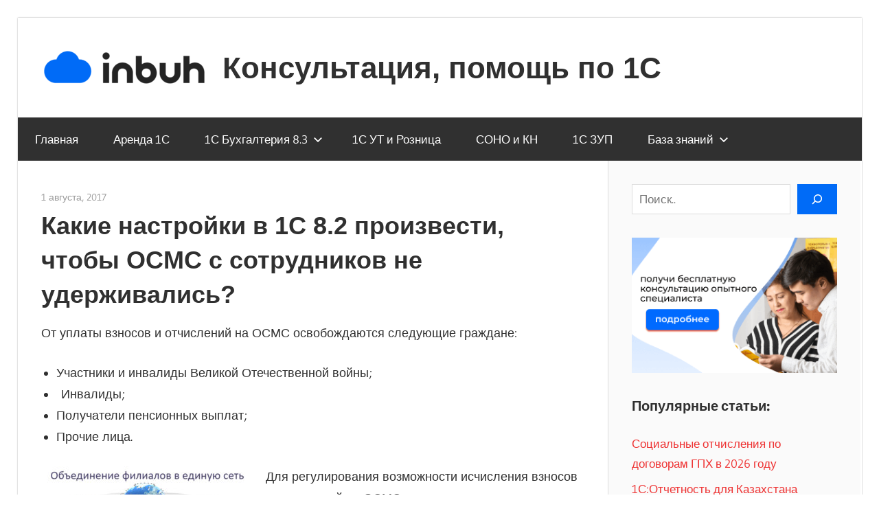

--- FILE ---
content_type: text/html; charset=UTF-8
request_url: https://help.inbuh.kz/1129/
body_size: 14909
content:
<!DOCTYPE html>
<html dir="ltr" lang="ru-RU" prefix="og: https://ogp.me/ns#">

<head>
<meta charset="UTF-8">
<meta name="viewport" content="width=device-width, initial-scale=1">
<link rel="profile" href="http://gmpg.org/xfn/11">
<link rel="pingback" href="https://help.inbuh.kz/xmlrpc.php">

<title>Какие настройки в 1С 8.2 произвести, чтобы ОСМС с сотрудников не удерживались? | Консультация, помощь по 1С</title>
	<style>img:is([sizes="auto" i], [sizes^="auto," i]) { contain-intrinsic-size: 3000px 1500px }</style>
	
		<!-- All in One SEO 4.8.1.1 - aioseo.com -->
	<meta name="robots" content="max-image-preview:large" />
	<meta name="author" content="Администратор"/>
	<meta name="google-site-verification" content="pgbYK1d3PWcePY8I7ptzagzFKDF4E7fZBzrDgeloLKc" />
	<meta name="keywords" content="1с бухгалтерия 8.2" />
	<link rel="canonical" href="https://help.inbuh.kz/1129/" />
	<meta name="generator" content="All in One SEO (AIOSEO) 4.8.1.1" />
		<meta property="og:locale" content="ru_RU" />
		<meta property="og:site_name" content="Консультация, помощь по 1С | Консультация или помощь по 1С" />
		<meta property="og:type" content="article" />
		<meta property="og:title" content="Какие настройки в 1С 8.2 произвести, чтобы ОСМС с сотрудников не удерживались? | Консультация, помощь по 1С" />
		<meta property="og:url" content="https://help.inbuh.kz/1129/" />
		<meta property="og:image" content="https://help.inbuh.kz/wp-content/uploads/2022/09/cropped-inbuh_logo_1000_png-1-4.png" />
		<meta property="og:image:secure_url" content="https://help.inbuh.kz/wp-content/uploads/2022/09/cropped-inbuh_logo_1000_png-1-4.png" />
		<meta property="article:published_time" content="2017-08-01T03:03:53+00:00" />
		<meta property="article:modified_time" content="2017-09-26T08:59:40+00:00" />
		<meta property="article:publisher" content="https://www.facebook.com/inbuh/" />
		<meta name="twitter:card" content="summary" />
		<meta name="twitter:title" content="Какие настройки в 1С 8.2 произвести, чтобы ОСМС с сотрудников не удерживались? | Консультация, помощь по 1С" />
		<meta name="twitter:image" content="https://help.inbuh.kz/wp-content/uploads/2022/09/cropped-inbuh_logo_1000_png-1-4.png" />
		<script type="application/ld+json" class="aioseo-schema">
			{"@context":"https:\/\/schema.org","@graph":[{"@type":"Article","@id":"https:\/\/help.inbuh.kz\/1129\/#article","name":"\u041a\u0430\u043a\u0438\u0435 \u043d\u0430\u0441\u0442\u0440\u043e\u0439\u043a\u0438 \u0432 1\u0421 8.2 \u043f\u0440\u043e\u0438\u0437\u0432\u0435\u0441\u0442\u0438, \u0447\u0442\u043e\u0431\u044b \u041e\u0421\u041c\u0421 \u0441 \u0441\u043e\u0442\u0440\u0443\u0434\u043d\u0438\u043a\u043e\u0432 \u043d\u0435 \u0443\u0434\u0435\u0440\u0436\u0438\u0432\u0430\u043b\u0438\u0441\u044c? | \u041a\u043e\u043d\u0441\u0443\u043b\u044c\u0442\u0430\u0446\u0438\u044f, \u043f\u043e\u043c\u043e\u0449\u044c \u043f\u043e 1\u0421","headline":"\u041a\u0430\u043a\u0438\u0435 \u043d\u0430\u0441\u0442\u0440\u043e\u0439\u043a\u0438 \u0432 1\u0421 8.2 \u043f\u0440\u043e\u0438\u0437\u0432\u0435\u0441\u0442\u0438, \u0447\u0442\u043e\u0431\u044b \u041e\u0421\u041c\u0421 \u0441 \u0441\u043e\u0442\u0440\u0443\u0434\u043d\u0438\u043a\u043e\u0432 \u043d\u0435 \u0443\u0434\u0435\u0440\u0436\u0438\u0432\u0430\u043b\u0438\u0441\u044c?","author":{"@id":"https:\/\/help.inbuh.kz\/author\/info_t0t9ut60\/#author"},"publisher":{"@id":"https:\/\/help.inbuh.kz\/#organization"},"image":{"@type":"ImageObject","url":"https:\/\/help.inbuh.kz\/wp-content\/uploads\/2017\/08\/filialu.jpg","@id":"https:\/\/help.inbuh.kz\/1129\/#articleImage","width":600,"height":360},"datePublished":"2017-08-01T09:03:53+05:00","dateModified":"2017-09-26T14:59:40+05:00","inLanguage":"ru-RU","mainEntityOfPage":{"@id":"https:\/\/help.inbuh.kz\/1129\/#webpage"},"isPartOf":{"@id":"https:\/\/help.inbuh.kz\/1129\/#webpage"},"articleSection":"1\u0421 \u0411\u0443\u0445\u0433\u0430\u043b\u0442\u0435\u0440\u0438\u044f 8.2"},{"@type":"BreadcrumbList","@id":"https:\/\/help.inbuh.kz\/1129\/#breadcrumblist","itemListElement":[{"@type":"ListItem","@id":"https:\/\/help.inbuh.kz\/#listItem","position":1,"name":"\u0413\u043b\u0430\u0432\u043d\u0430\u044f \u0441\u0442\u0440\u0430\u043d\u0438\u0446\u0430"}]},{"@type":"Organization","@id":"https:\/\/help.inbuh.kz\/#organization","name":"\u041a\u043e\u043d\u0441\u0443\u043b\u044c\u0442\u0430\u0446\u0438\u0438, \u043f\u043e\u043c\u043e\u0449\u044c \u043f\u043e 1\u0421","description":"\u041a\u043e\u043d\u0441\u0443\u043b\u044c\u0442\u0430\u0446\u0438\u044f \u0438\u043b\u0438 \u043f\u043e\u043c\u043e\u0449\u044c \u043f\u043e 1\u0421","url":"https:\/\/help.inbuh.kz\/","telephone":"+77073500232","logo":{"@type":"ImageObject","url":"https:\/\/help.inbuh.kz\/wp-content\/uploads\/2023\/11\/inbuh_logo_1000_png-1-2.png","@id":"https:\/\/help.inbuh.kz\/1129\/#organizationLogo","width":400,"height":400},"image":{"@id":"https:\/\/help.inbuh.kz\/1129\/#organizationLogo"},"sameAs":["https:\/\/www.facebook.com\/inbuh\/","https:\/\/www.instagram.com\/inbuh\/","https:\/\/www.youtube.com\/channel\/UCTHT3en7CdRpNRjg3XlAu3Q"]},{"@type":"Person","@id":"https:\/\/help.inbuh.kz\/author\/info_t0t9ut60\/#author","url":"https:\/\/help.inbuh.kz\/author\/info_t0t9ut60\/","name":"\u0410\u0434\u043c\u0438\u043d\u0438\u0441\u0442\u0440\u0430\u0442\u043e\u0440","image":{"@type":"ImageObject","@id":"https:\/\/help.inbuh.kz\/1129\/#authorImage","url":"https:\/\/secure.gravatar.com\/avatar\/287788cd7b7a5b072febe151b7cb5da8127659d5c771eca0032fcf381469fe57?s=96&d=mm&r=g","width":96,"height":96,"caption":"\u0410\u0434\u043c\u0438\u043d\u0438\u0441\u0442\u0440\u0430\u0442\u043e\u0440"}},{"@type":"WebPage","@id":"https:\/\/help.inbuh.kz\/1129\/#webpage","url":"https:\/\/help.inbuh.kz\/1129\/","name":"\u041a\u0430\u043a\u0438\u0435 \u043d\u0430\u0441\u0442\u0440\u043e\u0439\u043a\u0438 \u0432 1\u0421 8.2 \u043f\u0440\u043e\u0438\u0437\u0432\u0435\u0441\u0442\u0438, \u0447\u0442\u043e\u0431\u044b \u041e\u0421\u041c\u0421 \u0441 \u0441\u043e\u0442\u0440\u0443\u0434\u043d\u0438\u043a\u043e\u0432 \u043d\u0435 \u0443\u0434\u0435\u0440\u0436\u0438\u0432\u0430\u043b\u0438\u0441\u044c? | \u041a\u043e\u043d\u0441\u0443\u043b\u044c\u0442\u0430\u0446\u0438\u044f, \u043f\u043e\u043c\u043e\u0449\u044c \u043f\u043e 1\u0421","inLanguage":"ru-RU","isPartOf":{"@id":"https:\/\/help.inbuh.kz\/#website"},"breadcrumb":{"@id":"https:\/\/help.inbuh.kz\/1129\/#breadcrumblist"},"author":{"@id":"https:\/\/help.inbuh.kz\/author\/info_t0t9ut60\/#author"},"creator":{"@id":"https:\/\/help.inbuh.kz\/author\/info_t0t9ut60\/#author"},"datePublished":"2017-08-01T09:03:53+05:00","dateModified":"2017-09-26T14:59:40+05:00"},{"@type":"WebSite","@id":"https:\/\/help.inbuh.kz\/#website","url":"https:\/\/help.inbuh.kz\/","name":"\u041a\u043e\u043d\u0441\u0443\u043b\u044c\u0442\u0430\u0446\u0438\u044f, \u043f\u043e\u043c\u043e\u0449\u044c \u043f\u043e 1\u0421","description":"\u041a\u043e\u043d\u0441\u0443\u043b\u044c\u0442\u0430\u0446\u0438\u044f \u0438\u043b\u0438 \u043f\u043e\u043c\u043e\u0449\u044c \u043f\u043e 1\u0421","inLanguage":"ru-RU","publisher":{"@id":"https:\/\/help.inbuh.kz\/#organization"}}]}
		</script>
		<!-- All in One SEO -->

<link rel="alternate" type="application/rss+xml" title="Консультация, помощь по 1С &raquo; Лента" href="https://help.inbuh.kz/feed/" />
<link rel="alternate" type="application/rss+xml" title="Консультация, помощь по 1С &raquo; Лента комментариев" href="https://help.inbuh.kz/comments/feed/" />
		<!-- This site uses the Google Analytics by MonsterInsights plugin v9.5.2 - Using Analytics tracking - https://www.monsterinsights.com/ -->
		<!-- Примечание: MonsterInsights в настоящее время не настроен на этом сайте. Владелец сайта должен пройти аутентификацию в Google Analytics на панели настроек MonsterInsights. -->
					<!-- No tracking code set -->
				<!-- / Google Analytics by MonsterInsights -->
		<script type="text/javascript">
/* <![CDATA[ */
window._wpemojiSettings = {"baseUrl":"https:\/\/s.w.org\/images\/core\/emoji\/15.1.0\/72x72\/","ext":".png","svgUrl":"https:\/\/s.w.org\/images\/core\/emoji\/15.1.0\/svg\/","svgExt":".svg","source":{"concatemoji":"https:\/\/help.inbuh.kz\/wp-includes\/js\/wp-emoji-release.min.js?ver=6.8.1"}};
/*! This file is auto-generated */
!function(i,n){var o,s,e;function c(e){try{var t={supportTests:e,timestamp:(new Date).valueOf()};sessionStorage.setItem(o,JSON.stringify(t))}catch(e){}}function p(e,t,n){e.clearRect(0,0,e.canvas.width,e.canvas.height),e.fillText(t,0,0);var t=new Uint32Array(e.getImageData(0,0,e.canvas.width,e.canvas.height).data),r=(e.clearRect(0,0,e.canvas.width,e.canvas.height),e.fillText(n,0,0),new Uint32Array(e.getImageData(0,0,e.canvas.width,e.canvas.height).data));return t.every(function(e,t){return e===r[t]})}function u(e,t,n){switch(t){case"flag":return n(e,"\ud83c\udff3\ufe0f\u200d\u26a7\ufe0f","\ud83c\udff3\ufe0f\u200b\u26a7\ufe0f")?!1:!n(e,"\ud83c\uddfa\ud83c\uddf3","\ud83c\uddfa\u200b\ud83c\uddf3")&&!n(e,"\ud83c\udff4\udb40\udc67\udb40\udc62\udb40\udc65\udb40\udc6e\udb40\udc67\udb40\udc7f","\ud83c\udff4\u200b\udb40\udc67\u200b\udb40\udc62\u200b\udb40\udc65\u200b\udb40\udc6e\u200b\udb40\udc67\u200b\udb40\udc7f");case"emoji":return!n(e,"\ud83d\udc26\u200d\ud83d\udd25","\ud83d\udc26\u200b\ud83d\udd25")}return!1}function f(e,t,n){var r="undefined"!=typeof WorkerGlobalScope&&self instanceof WorkerGlobalScope?new OffscreenCanvas(300,150):i.createElement("canvas"),a=r.getContext("2d",{willReadFrequently:!0}),o=(a.textBaseline="top",a.font="600 32px Arial",{});return e.forEach(function(e){o[e]=t(a,e,n)}),o}function t(e){var t=i.createElement("script");t.src=e,t.defer=!0,i.head.appendChild(t)}"undefined"!=typeof Promise&&(o="wpEmojiSettingsSupports",s=["flag","emoji"],n.supports={everything:!0,everythingExceptFlag:!0},e=new Promise(function(e){i.addEventListener("DOMContentLoaded",e,{once:!0})}),new Promise(function(t){var n=function(){try{var e=JSON.parse(sessionStorage.getItem(o));if("object"==typeof e&&"number"==typeof e.timestamp&&(new Date).valueOf()<e.timestamp+604800&&"object"==typeof e.supportTests)return e.supportTests}catch(e){}return null}();if(!n){if("undefined"!=typeof Worker&&"undefined"!=typeof OffscreenCanvas&&"undefined"!=typeof URL&&URL.createObjectURL&&"undefined"!=typeof Blob)try{var e="postMessage("+f.toString()+"("+[JSON.stringify(s),u.toString(),p.toString()].join(",")+"));",r=new Blob([e],{type:"text/javascript"}),a=new Worker(URL.createObjectURL(r),{name:"wpTestEmojiSupports"});return void(a.onmessage=function(e){c(n=e.data),a.terminate(),t(n)})}catch(e){}c(n=f(s,u,p))}t(n)}).then(function(e){for(var t in e)n.supports[t]=e[t],n.supports.everything=n.supports.everything&&n.supports[t],"flag"!==t&&(n.supports.everythingExceptFlag=n.supports.everythingExceptFlag&&n.supports[t]);n.supports.everythingExceptFlag=n.supports.everythingExceptFlag&&!n.supports.flag,n.DOMReady=!1,n.readyCallback=function(){n.DOMReady=!0}}).then(function(){return e}).then(function(){var e;n.supports.everything||(n.readyCallback(),(e=n.source||{}).concatemoji?t(e.concatemoji):e.wpemoji&&e.twemoji&&(t(e.twemoji),t(e.wpemoji)))}))}((window,document),window._wpemojiSettings);
/* ]]> */
</script>
<link rel='stylesheet' id='wellington-theme-fonts-css' href='https://help.inbuh.kz/wp-content/fonts/a21530d13e1da1bfbf3c18dfd44248b2.css?ver=20201110' type='text/css' media='all' />
<link rel='stylesheet' id='social-icons-widget-widget-css' href='https://help.inbuh.kz/wp-content/plugins/social-media-icons-widget/css/social_icons_widget.css?ver=6.8.1' type='text/css' media='all' />
<style id='wp-emoji-styles-inline-css' type='text/css'>

	img.wp-smiley, img.emoji {
		display: inline !important;
		border: none !important;
		box-shadow: none !important;
		height: 1em !important;
		width: 1em !important;
		margin: 0 0.07em !important;
		vertical-align: -0.1em !important;
		background: none !important;
		padding: 0 !important;
	}
</style>
<link rel='stylesheet' id='wp-block-library-css' href='https://help.inbuh.kz/wp-includes/css/dist/block-library/style.min.css?ver=6.8.1' type='text/css' media='all' />
<style id='classic-theme-styles-inline-css' type='text/css'>
/*! This file is auto-generated */
.wp-block-button__link{color:#fff;background-color:#32373c;border-radius:9999px;box-shadow:none;text-decoration:none;padding:calc(.667em + 2px) calc(1.333em + 2px);font-size:1.125em}.wp-block-file__button{background:#32373c;color:#fff;text-decoration:none}
</style>
<style id='global-styles-inline-css' type='text/css'>
:root{--wp--preset--aspect-ratio--square: 1;--wp--preset--aspect-ratio--4-3: 4/3;--wp--preset--aspect-ratio--3-4: 3/4;--wp--preset--aspect-ratio--3-2: 3/2;--wp--preset--aspect-ratio--2-3: 2/3;--wp--preset--aspect-ratio--16-9: 16/9;--wp--preset--aspect-ratio--9-16: 9/16;--wp--preset--color--black: #000000;--wp--preset--color--cyan-bluish-gray: #abb8c3;--wp--preset--color--white: #ffffff;--wp--preset--color--pale-pink: #f78da7;--wp--preset--color--vivid-red: #cf2e2e;--wp--preset--color--luminous-vivid-orange: #ff6900;--wp--preset--color--luminous-vivid-amber: #fcb900;--wp--preset--color--light-green-cyan: #7bdcb5;--wp--preset--color--vivid-green-cyan: #00d084;--wp--preset--color--pale-cyan-blue: #8ed1fc;--wp--preset--color--vivid-cyan-blue: #0693e3;--wp--preset--color--vivid-purple: #9b51e0;--wp--preset--color--primary: #ee3333;--wp--preset--color--secondary: #d51a1a;--wp--preset--color--tertiary: #bb0000;--wp--preset--color--accent: #3333ee;--wp--preset--color--highlight: #eeee33;--wp--preset--color--light-gray: #fafafa;--wp--preset--color--gray: #999999;--wp--preset--color--dark-gray: #303030;--wp--preset--gradient--vivid-cyan-blue-to-vivid-purple: linear-gradient(135deg,rgba(6,147,227,1) 0%,rgb(155,81,224) 100%);--wp--preset--gradient--light-green-cyan-to-vivid-green-cyan: linear-gradient(135deg,rgb(122,220,180) 0%,rgb(0,208,130) 100%);--wp--preset--gradient--luminous-vivid-amber-to-luminous-vivid-orange: linear-gradient(135deg,rgba(252,185,0,1) 0%,rgba(255,105,0,1) 100%);--wp--preset--gradient--luminous-vivid-orange-to-vivid-red: linear-gradient(135deg,rgba(255,105,0,1) 0%,rgb(207,46,46) 100%);--wp--preset--gradient--very-light-gray-to-cyan-bluish-gray: linear-gradient(135deg,rgb(238,238,238) 0%,rgb(169,184,195) 100%);--wp--preset--gradient--cool-to-warm-spectrum: linear-gradient(135deg,rgb(74,234,220) 0%,rgb(151,120,209) 20%,rgb(207,42,186) 40%,rgb(238,44,130) 60%,rgb(251,105,98) 80%,rgb(254,248,76) 100%);--wp--preset--gradient--blush-light-purple: linear-gradient(135deg,rgb(255,206,236) 0%,rgb(152,150,240) 100%);--wp--preset--gradient--blush-bordeaux: linear-gradient(135deg,rgb(254,205,165) 0%,rgb(254,45,45) 50%,rgb(107,0,62) 100%);--wp--preset--gradient--luminous-dusk: linear-gradient(135deg,rgb(255,203,112) 0%,rgb(199,81,192) 50%,rgb(65,88,208) 100%);--wp--preset--gradient--pale-ocean: linear-gradient(135deg,rgb(255,245,203) 0%,rgb(182,227,212) 50%,rgb(51,167,181) 100%);--wp--preset--gradient--electric-grass: linear-gradient(135deg,rgb(202,248,128) 0%,rgb(113,206,126) 100%);--wp--preset--gradient--midnight: linear-gradient(135deg,rgb(2,3,129) 0%,rgb(40,116,252) 100%);--wp--preset--font-size--small: 13px;--wp--preset--font-size--medium: 20px;--wp--preset--font-size--large: 36px;--wp--preset--font-size--x-large: 42px;--wp--preset--spacing--20: 0.44rem;--wp--preset--spacing--30: 0.67rem;--wp--preset--spacing--40: 1rem;--wp--preset--spacing--50: 1.5rem;--wp--preset--spacing--60: 2.25rem;--wp--preset--spacing--70: 3.38rem;--wp--preset--spacing--80: 5.06rem;--wp--preset--shadow--natural: 6px 6px 9px rgba(0, 0, 0, 0.2);--wp--preset--shadow--deep: 12px 12px 50px rgba(0, 0, 0, 0.4);--wp--preset--shadow--sharp: 6px 6px 0px rgba(0, 0, 0, 0.2);--wp--preset--shadow--outlined: 6px 6px 0px -3px rgba(255, 255, 255, 1), 6px 6px rgba(0, 0, 0, 1);--wp--preset--shadow--crisp: 6px 6px 0px rgba(0, 0, 0, 1);}:where(.is-layout-flex){gap: 0.5em;}:where(.is-layout-grid){gap: 0.5em;}body .is-layout-flex{display: flex;}.is-layout-flex{flex-wrap: wrap;align-items: center;}.is-layout-flex > :is(*, div){margin: 0;}body .is-layout-grid{display: grid;}.is-layout-grid > :is(*, div){margin: 0;}:where(.wp-block-columns.is-layout-flex){gap: 2em;}:where(.wp-block-columns.is-layout-grid){gap: 2em;}:where(.wp-block-post-template.is-layout-flex){gap: 1.25em;}:where(.wp-block-post-template.is-layout-grid){gap: 1.25em;}.has-black-color{color: var(--wp--preset--color--black) !important;}.has-cyan-bluish-gray-color{color: var(--wp--preset--color--cyan-bluish-gray) !important;}.has-white-color{color: var(--wp--preset--color--white) !important;}.has-pale-pink-color{color: var(--wp--preset--color--pale-pink) !important;}.has-vivid-red-color{color: var(--wp--preset--color--vivid-red) !important;}.has-luminous-vivid-orange-color{color: var(--wp--preset--color--luminous-vivid-orange) !important;}.has-luminous-vivid-amber-color{color: var(--wp--preset--color--luminous-vivid-amber) !important;}.has-light-green-cyan-color{color: var(--wp--preset--color--light-green-cyan) !important;}.has-vivid-green-cyan-color{color: var(--wp--preset--color--vivid-green-cyan) !important;}.has-pale-cyan-blue-color{color: var(--wp--preset--color--pale-cyan-blue) !important;}.has-vivid-cyan-blue-color{color: var(--wp--preset--color--vivid-cyan-blue) !important;}.has-vivid-purple-color{color: var(--wp--preset--color--vivid-purple) !important;}.has-black-background-color{background-color: var(--wp--preset--color--black) !important;}.has-cyan-bluish-gray-background-color{background-color: var(--wp--preset--color--cyan-bluish-gray) !important;}.has-white-background-color{background-color: var(--wp--preset--color--white) !important;}.has-pale-pink-background-color{background-color: var(--wp--preset--color--pale-pink) !important;}.has-vivid-red-background-color{background-color: var(--wp--preset--color--vivid-red) !important;}.has-luminous-vivid-orange-background-color{background-color: var(--wp--preset--color--luminous-vivid-orange) !important;}.has-luminous-vivid-amber-background-color{background-color: var(--wp--preset--color--luminous-vivid-amber) !important;}.has-light-green-cyan-background-color{background-color: var(--wp--preset--color--light-green-cyan) !important;}.has-vivid-green-cyan-background-color{background-color: var(--wp--preset--color--vivid-green-cyan) !important;}.has-pale-cyan-blue-background-color{background-color: var(--wp--preset--color--pale-cyan-blue) !important;}.has-vivid-cyan-blue-background-color{background-color: var(--wp--preset--color--vivid-cyan-blue) !important;}.has-vivid-purple-background-color{background-color: var(--wp--preset--color--vivid-purple) !important;}.has-black-border-color{border-color: var(--wp--preset--color--black) !important;}.has-cyan-bluish-gray-border-color{border-color: var(--wp--preset--color--cyan-bluish-gray) !important;}.has-white-border-color{border-color: var(--wp--preset--color--white) !important;}.has-pale-pink-border-color{border-color: var(--wp--preset--color--pale-pink) !important;}.has-vivid-red-border-color{border-color: var(--wp--preset--color--vivid-red) !important;}.has-luminous-vivid-orange-border-color{border-color: var(--wp--preset--color--luminous-vivid-orange) !important;}.has-luminous-vivid-amber-border-color{border-color: var(--wp--preset--color--luminous-vivid-amber) !important;}.has-light-green-cyan-border-color{border-color: var(--wp--preset--color--light-green-cyan) !important;}.has-vivid-green-cyan-border-color{border-color: var(--wp--preset--color--vivid-green-cyan) !important;}.has-pale-cyan-blue-border-color{border-color: var(--wp--preset--color--pale-cyan-blue) !important;}.has-vivid-cyan-blue-border-color{border-color: var(--wp--preset--color--vivid-cyan-blue) !important;}.has-vivid-purple-border-color{border-color: var(--wp--preset--color--vivid-purple) !important;}.has-vivid-cyan-blue-to-vivid-purple-gradient-background{background: var(--wp--preset--gradient--vivid-cyan-blue-to-vivid-purple) !important;}.has-light-green-cyan-to-vivid-green-cyan-gradient-background{background: var(--wp--preset--gradient--light-green-cyan-to-vivid-green-cyan) !important;}.has-luminous-vivid-amber-to-luminous-vivid-orange-gradient-background{background: var(--wp--preset--gradient--luminous-vivid-amber-to-luminous-vivid-orange) !important;}.has-luminous-vivid-orange-to-vivid-red-gradient-background{background: var(--wp--preset--gradient--luminous-vivid-orange-to-vivid-red) !important;}.has-very-light-gray-to-cyan-bluish-gray-gradient-background{background: var(--wp--preset--gradient--very-light-gray-to-cyan-bluish-gray) !important;}.has-cool-to-warm-spectrum-gradient-background{background: var(--wp--preset--gradient--cool-to-warm-spectrum) !important;}.has-blush-light-purple-gradient-background{background: var(--wp--preset--gradient--blush-light-purple) !important;}.has-blush-bordeaux-gradient-background{background: var(--wp--preset--gradient--blush-bordeaux) !important;}.has-luminous-dusk-gradient-background{background: var(--wp--preset--gradient--luminous-dusk) !important;}.has-pale-ocean-gradient-background{background: var(--wp--preset--gradient--pale-ocean) !important;}.has-electric-grass-gradient-background{background: var(--wp--preset--gradient--electric-grass) !important;}.has-midnight-gradient-background{background: var(--wp--preset--gradient--midnight) !important;}.has-small-font-size{font-size: var(--wp--preset--font-size--small) !important;}.has-medium-font-size{font-size: var(--wp--preset--font-size--medium) !important;}.has-large-font-size{font-size: var(--wp--preset--font-size--large) !important;}.has-x-large-font-size{font-size: var(--wp--preset--font-size--x-large) !important;}
:where(.wp-block-post-template.is-layout-flex){gap: 1.25em;}:where(.wp-block-post-template.is-layout-grid){gap: 1.25em;}
:where(.wp-block-columns.is-layout-flex){gap: 2em;}:where(.wp-block-columns.is-layout-grid){gap: 2em;}
:root :where(.wp-block-pullquote){font-size: 1.5em;line-height: 1.6;}
</style>
<link rel='stylesheet' id='wellington-stylesheet-css' href='https://help.inbuh.kz/wp-content/themes/wellington/style.css?ver=2.2.0' type='text/css' media='all' />
<style id='wellington-stylesheet-inline-css' type='text/css'>
.site-description { position: absolute; clip: rect(1px, 1px, 1px, 1px); width: 1px; height: 1px; overflow: hidden; }
</style>
<link rel='stylesheet' id='wellington-safari-flexbox-fixes-css' href='https://help.inbuh.kz/wp-content/themes/wellington/assets/css/safari-flexbox-fixes.css?ver=20200420' type='text/css' media='all' />
<style id='akismet-widget-style-inline-css' type='text/css'>

			.a-stats {
				--akismet-color-mid-green: #357b49;
				--akismet-color-white: #fff;
				--akismet-color-light-grey: #f6f7f7;

				max-width: 350px;
				width: auto;
			}

			.a-stats * {
				all: unset;
				box-sizing: border-box;
			}

			.a-stats strong {
				font-weight: 600;
			}

			.a-stats a.a-stats__link,
			.a-stats a.a-stats__link:visited,
			.a-stats a.a-stats__link:active {
				background: var(--akismet-color-mid-green);
				border: none;
				box-shadow: none;
				border-radius: 8px;
				color: var(--akismet-color-white);
				cursor: pointer;
				display: block;
				font-family: -apple-system, BlinkMacSystemFont, 'Segoe UI', 'Roboto', 'Oxygen-Sans', 'Ubuntu', 'Cantarell', 'Helvetica Neue', sans-serif;
				font-weight: 500;
				padding: 12px;
				text-align: center;
				text-decoration: none;
				transition: all 0.2s ease;
			}

			/* Extra specificity to deal with TwentyTwentyOne focus style */
			.widget .a-stats a.a-stats__link:focus {
				background: var(--akismet-color-mid-green);
				color: var(--akismet-color-white);
				text-decoration: none;
			}

			.a-stats a.a-stats__link:hover {
				filter: brightness(110%);
				box-shadow: 0 4px 12px rgba(0, 0, 0, 0.06), 0 0 2px rgba(0, 0, 0, 0.16);
			}

			.a-stats .count {
				color: var(--akismet-color-white);
				display: block;
				font-size: 1.5em;
				line-height: 1.4;
				padding: 0 13px;
				white-space: nowrap;
			}
		
</style>
<!--[if lt IE 9]>
<script type="text/javascript" src="https://help.inbuh.kz/wp-content/themes/wellington/assets/js/html5shiv.min.js?ver=3.7.3" id="html5shiv-js"></script>
<![endif]-->
<script type="text/javascript" src="https://help.inbuh.kz/wp-content/themes/wellington/assets/js/svgxuse.min.js?ver=1.2.6" id="svgxuse-js"></script>
<link rel="https://api.w.org/" href="https://help.inbuh.kz/wp-json/" /><link rel="alternate" title="JSON" type="application/json" href="https://help.inbuh.kz/wp-json/wp/v2/posts/1129" /><link rel="EditURI" type="application/rsd+xml" title="RSD" href="https://help.inbuh.kz/xmlrpc.php?rsd" />
<meta name="generator" content="WordPress 6.8.1" />
<link rel='shortlink' href='https://help.inbuh.kz/?p=1129' />
<link rel="alternate" title="oEmbed (JSON)" type="application/json+oembed" href="https://help.inbuh.kz/wp-json/oembed/1.0/embed?url=https%3A%2F%2Fhelp.inbuh.kz%2F1129%2F" />
<link rel="alternate" title="oEmbed (XML)" type="text/xml+oembed" href="https://help.inbuh.kz/wp-json/oembed/1.0/embed?url=https%3A%2F%2Fhelp.inbuh.kz%2F1129%2F&#038;format=xml" />
<style type="text/css" id="custom-background-css">
body.custom-background { background-color: #ffffff; }
</style>
	<link rel="icon" href="https://help.inbuh.kz/wp-content/uploads/2023/01/cropped-fav-1-32x32.png" sizes="32x32" />
<link rel="icon" href="https://help.inbuh.kz/wp-content/uploads/2023/01/cropped-fav-1-192x192.png" sizes="192x192" />
<link rel="apple-touch-icon" href="https://help.inbuh.kz/wp-content/uploads/2023/01/cropped-fav-1-180x180.png" />
<meta name="msapplication-TileImage" content="https://help.inbuh.kz/wp-content/uploads/2023/01/cropped-fav-1-270x270.png" />
</head>

<body class="wp-singular post-template-default single single-post postid-1129 single-format-standard custom-background wp-custom-logo wp-embed-responsive wp-theme-wellington post-layout-one-column author-hidden">

	
	<div id="header-top" class="header-bar-wrap"></div>

	<div id="page" class="hfeed site">

		<a class="skip-link screen-reader-text" href="#content">Перейти к содержимому</a>

		
		<header id="masthead" class="site-header clearfix" role="banner">

			<div class="header-main container clearfix">

				<div id="logo" class="site-branding clearfix">

					<a href="https://help.inbuh.kz/" class="custom-logo-link" rel="home"><img width="243" height="60" src="https://help.inbuh.kz/wp-content/uploads/2022/09/cropped-inbuh_logo_1000_png-1-4.png" class="custom-logo" alt="Консультация, помощь по 1С" decoding="async" /></a>					
			<p class="site-title"><a href="https://help.inbuh.kz/" rel="home">Консультация, помощь по 1С</a></p>

								
			<p class="site-description">Консультация или помощь по 1С</p>

			
				</div><!-- .site-branding -->

				<div class="header-widgets clearfix">

					<aside id="block-76" class="header-widget widget_block widget_text">
<p style="font-size:18px">                                                             </p>
</aside>
				</div><!-- .header-widgets -->

			</div><!-- .header-main -->

			

	<div id="main-navigation-wrap" class="primary-navigation-wrap">

		
		<button class="primary-menu-toggle menu-toggle" aria-controls="primary-menu" aria-expanded="false" >
			<svg class="icon icon-menu" aria-hidden="true" role="img"> <use xlink:href="https://help.inbuh.kz/wp-content/themes/wellington/assets/icons/genericons-neue.svg#menu"></use> </svg><svg class="icon icon-close" aria-hidden="true" role="img"> <use xlink:href="https://help.inbuh.kz/wp-content/themes/wellington/assets/icons/genericons-neue.svg#close"></use> </svg>			<span class="menu-toggle-text">Навигация</span>
		</button>

		<div class="primary-navigation">

			<nav id="site-navigation" class="main-navigation" role="navigation"  aria-label="Основное меню">

				<ul id="primary-menu" class="menu"><li id="menu-item-4186" class="menu-item menu-item-type-custom menu-item-object-custom menu-item-home menu-item-4186"><a href="https://help.inbuh.kz">Главная</a></li>
<li id="menu-item-6380" class="menu-item menu-item-type-custom menu-item-object-custom menu-item-6380"><a href="https://inbuh.kz/ru/">Аренда 1С</a></li>
<li id="menu-item-94" class="menu-item menu-item-type-taxonomy menu-item-object-category menu-item-has-children menu-item-94"><a href="https://help.inbuh.kz/category/1%d1%81-%d0%b1%d1%83%d1%85%d0%b3%d0%b0%d0%bb%d1%82%d0%b5%d1%80%d0%b8%d1%8f-8-3/">1С Бухгалтерия 8.3<svg class="icon icon-expand" aria-hidden="true" role="img"> <use xlink:href="https://help.inbuh.kz/wp-content/themes/wellington/assets/icons/genericons-neue.svg#expand"></use> </svg></a>
<ul class="sub-menu">
	<li id="menu-item-3664" class="menu-item menu-item-type-taxonomy menu-item-object-category menu-item-3664"><a href="https://help.inbuh.kz/category/1%d1%81-%d0%b1%d1%83%d1%85%d0%b3%d0%b0%d0%bb%d1%82%d0%b5%d1%80%d0%b8%d1%8f-8-3/">1С Бухгалтерия 8.3</a></li>
	<li id="menu-item-93" class="menu-item menu-item-type-taxonomy menu-item-object-category current-post-ancestor current-menu-parent current-post-parent menu-item-93"><a href="https://help.inbuh.kz/category/1cbuh/">1С Бухгалтерия 8.2</a></li>
</ul>
</li>
<li id="menu-item-113" class="menu-item menu-item-type-taxonomy menu-item-object-category menu-item-113"><a href="https://help.inbuh.kz/category/1%d1%81-%d1%83%d0%bf%d1%80%d0%b0%d0%b2%d0%bb%d0%b5%d0%bd%d0%b8%d0%b5-%d1%82%d0%be%d1%80%d0%b3%d0%be%d0%b2%d0%bb%d0%b5%d0%b9/">1С УТ и Розница</a></li>
<li id="menu-item-287" class="menu-item menu-item-type-taxonomy menu-item-object-category menu-item-287"><a href="https://help.inbuh.kz/category/%d1%81%d0%be%d0%bd%d0%be-%d0%b8-%d0%ba%d0%bd/">СОНО и КН</a></li>
<li id="menu-item-4828" class="menu-item menu-item-type-taxonomy menu-item-object-category menu-item-4828"><a href="https://help.inbuh.kz/category/1%d1%81-%d0%b7%d1%83%d0%bf/">1С ЗУП</a></li>
<li id="menu-item-146" class="menu-item menu-item-type-taxonomy menu-item-object-category menu-item-has-children menu-item-146"><a href="https://help.inbuh.kz/category/1%d1%81-%d1%80%d0%be%d0%b7%d0%bd%d0%b8%d1%86%d0%b0/">База знаний<svg class="icon icon-expand" aria-hidden="true" role="img"> <use xlink:href="https://help.inbuh.kz/wp-content/themes/wellington/assets/icons/genericons-neue.svg#expand"></use> </svg></a>
<ul class="sub-menu">
	<li id="menu-item-114" class="menu-item menu-item-type-taxonomy menu-item-object-category menu-item-114"><a href="https://help.inbuh.kz/category/%d1%8d%d0%bb%d0%b5%d0%ba%d1%82%d1%80%d0%be%d0%bd%d0%bd%d1%8b%d0%b5-%d1%81%d1%87%d0%b5%d1%82%d0%b0-%d1%84%d0%b0%d0%ba%d1%82%d1%83%d1%80%d1%8b-%d1%8d%d1%81%d1%84/">ЭСФ</a></li>
	<li id="menu-item-3472" class="menu-item menu-item-type-taxonomy menu-item-object-category menu-item-3472"><a href="https://help.inbuh.kz/category/1c-webkassa/">1C WebKassa</a></li>
	<li id="menu-item-3663" class="menu-item menu-item-type-taxonomy menu-item-object-category menu-item-3663"><a href="https://help.inbuh.kz/category/lombard/">1С Ломбард</a></li>
</ul>
</li>
</ul>			</nav><!-- #site-navigation -->

		</div><!-- .primary-navigation -->

	</div>



		</header><!-- #masthead -->

		
		
		
		
		<div id="content" class="site-content container clearfix">

	<section id="primary" class="content-single content-area">
		<main id="main" class="site-main" role="main">

		
<article id="post-1129" class="post-1129 post type-post status-publish format-standard hentry category-1cbuh">

	
	<header class="entry-header">

		<div class="entry-meta"><span class="meta-date"><a href="https://help.inbuh.kz/1129/" title="09:03" rel="bookmark"><time class="entry-date published updated" datetime="2017-08-01T09:03:53+05:00">1 августа, 2017</time></a></span><span class="meta-author"> <span class="author vcard"><a class="url fn n" href="https://help.inbuh.kz/author/info_t0t9ut60/" title="Посмотреть все записи Администратор" rel="author">Администратор</a></span></span></div>
		<h1 class="entry-title">Какие настройки в 1С 8.2 произвести, чтобы ОСМС с сотрудников не удерживались?</h1>
	</header><!-- .entry-header -->

	<div class="entry-content clearfix">

		<p>От уплаты взносов и отчислений на ОСМС освобождаются следующие граждане:</p>
<ul>
<li>Участники и инвалиды Великой Отечественной войны;</li>
<li> Инвалиды;</li>
<li>Получатели пенсионных выплат;</li>
<li>Прочие лица.</li>
</ul>
<p><img fetchpriority="high" decoding="async" class="alignleft wp-image-2075 size-medium" src="https://help.inbuh.kz/wp-content/uploads/2017/08/filialu-300x180.jpg" alt="" width="300" height="180" srcset="https://help.inbuh.kz/wp-content/uploads/2017/08/filialu-300x180.jpg 300w, https://help.inbuh.kz/wp-content/uploads/2017/08/filialu.jpg 600w" sizes="(max-width: 300px) 100vw, 300px" />Для регулирования возможности исчисления взносов и отчислений на ОСМС по прочим лицам, в регистр сведений Гражданство физического лица добавлен признак Не подлежит социальному медицинскому страхованию.</p>
<p>В случае, если физическое лицо относится к категории прочих лиц, необходимо установить данный признак.</p>
<p>Если по физическому лицу зарегистрированы сведения о том, что он является участником ВОВ, пенсионером или инвалидом, то данный признак устанавливать не требуется, лицо по умолчанию не будет считаться участником ОСМС.</p>
<p style="text-align: center;"><img decoding="async" class="alignnone wp-image-1130 size-full" src="https://help.inbuh.kz/wp-content/uploads/2017/07/24w.jpg" alt="" width="778" height="541" srcset="https://help.inbuh.kz/wp-content/uploads/2017/07/24w.jpg 778w, https://help.inbuh.kz/wp-content/uploads/2017/07/24w-300x209.jpg 300w, https://help.inbuh.kz/wp-content/uploads/2017/07/24w-768x534.jpg 768w" sizes="(max-width: 778px) 100vw, 778px" /></p>
<p><strong>Внимание!</strong> Если у вас остались вопросы или что-то не получилось, будем рады оказать Вам персональную техническую помощь. <strong>Заполните заявку</strong> и наш специалист свяжется с вами.</p>
<p style="text-align: center;"><a href="https://inbuh.bitrix24.kz/pub/form/4_obratnaya_svyaz/e5c25q/" target="_blank" rel="noopener"><img decoding="async" class="alignnone size-medium wp-image-1459" src="https://help.inbuh.kz/wp-content/uploads/2017/09/ostavit_zayavku-300x101.png" alt="" width="300" height="101" srcset="https://help.inbuh.kz/wp-content/uploads/2017/09/ostavit_zayavku-300x101.png 300w, https://help.inbuh.kz/wp-content/uploads/2017/09/ostavit_zayavku.png 473w" sizes="(max-width: 300px) 100vw, 300px" /></a></p>

<script type="text/javascript">(function(w,doc) {
if (!w.__utlWdgt ) {
    w.__utlWdgt = true;
    var d = doc, s = d.createElement('script'), g = 'getElementsByTagName';
    s.type = 'text/javascript'; s.charset='UTF-8'; s.async = true;
    s.src = ('https:' == w.location.protocol ? 'https' : 'http')  + '://w.uptolike.com/widgets/v1/uptolike.js';
    var h=d[g]('body')[0];
    h.appendChild(s);
}})(window,document);
</script>
<div style="text-align:right;" data-lang="ru" data-url="https://help.inbuh.kz/1129/" data-mobile-view="false" data-share-size="30" data-like-text-enable="false" data-background-alpha="0.0" data-pid="cmshelpinbuhkz" data-mode="share" data-background-color="#ffffff" data-hover-effect="scale" data-share-shape="round-rectangle" data-share-counter-size="12" data-icon-color="#ffffff" data-mobile-sn-ids="fb.wh.tm." data-text-color="#000000" data-buttons-color="#FFFFFF" data-counter-background-color="#ffffff" data-share-counter-type="disable" data-orientation="horizontal" data-following-enable="false" data-sn-ids="fb.wh.tm." data-preview-mobile="false" data-selection-enable="false" data-exclude-show-more="true" data-share-style="1" data-counter-background-alpha="1.0" data-top-button="true" class="uptolike-buttons" ></div>

		
	</div><!-- .entry-content -->

	<footer class="entry-footer">

		
		<div class="entry-categories clearfix">
			<span class="meta-categories">
				<a href="https://help.inbuh.kz/category/1cbuh/" rel="category tag">1С Бухгалтерия 8.2</a>			</span>
		</div><!-- .entry-categories -->

								
	<nav class="navigation post-navigation" aria-label="Записи">
		<h2 class="screen-reader-text">Навигация по записям</h2>
		<div class="nav-links"><div class="nav-previous"><a href="https://help.inbuh.kz/1190/" rel="prev"><span class="screen-reader-text">Предыдущая запись:</span>Исчисление взносов ОСМС за физических лиц, получающих доходы по договорам гражданско-правового характера в 1С 8.2</a></div><div class="nav-next"><a href="https://help.inbuh.kz/1169/" rel="next"><span class="screen-reader-text">Следующая запись:</span>Отражение отчислений и взносов ОСМС в бухгалтерском учете в 1С 8.2</a></div></div>
	</nav>
	</footer><!-- .entry-footer -->

</article>

<div id="comments" class="comments-area">

	
	
	
	
</div><!-- #comments -->

		</main><!-- #main -->
	</section><!-- #primary -->

	
	<section id="secondary" class="sidebar widget-area clearfix" role="complementary">

		<aside id="block-6" class="widget widget_block clearfix">
<div class="wp-block-group"><div class="wp-block-group__inner-container is-layout-flow wp-block-group-is-layout-flow"><form role="search" method="get" action="https://help.inbuh.kz/" class="wp-block-search__button-inside wp-block-search__icon-button aligncenter wp-block-search"    ><label class="wp-block-search__label screen-reader-text" for="wp-block-search__input-1" >Поиск</label><div class="wp-block-search__inside-wrapper "  style="width: 100%"><input class="wp-block-search__input" id="wp-block-search__input-1" placeholder="Поиск.." value="" type="search" name="s" required /><button aria-label="Поиск" class="wp-block-search__button has-icon wp-element-button" type="submit" ><svg class="search-icon" viewBox="0 0 24 24" width="24" height="24">
					<path d="M13 5c-3.3 0-6 2.7-6 6 0 1.4.5 2.7 1.3 3.7l-3.8 3.8 1.1 1.1 3.8-3.8c1 .8 2.3 1.3 3.7 1.3 3.3 0 6-2.7 6-6S16.3 5 13 5zm0 10.5c-2.5 0-4.5-2-4.5-4.5s2-4.5 4.5-4.5 4.5 2 4.5 4.5-2 4.5-4.5 4.5z"></path>
				</svg></button></div></form></div></div>
</aside><aside id="widget_sp_image-10" class="widget widget_sp_image clearfix"><a href="https://inbuh.kz/ru/1841-konsultacionnyje_uslugi_po_arende_1/" target="_self" class="widget_sp_image-image-link"><img width="316" height="208" class="attachment-full aligncenter" style="max-width: 100%;" srcset="https://help.inbuh.kz/wp-content/uploads/2023/12/Frame-1000003163.png 316w, https://help.inbuh.kz/wp-content/uploads/2023/12/Frame-1000003163-300x197.png 300w, https://help.inbuh.kz/wp-content/uploads/2023/12/Frame-1000003163-120x80.png 120w" sizes="(max-width: 316px) 100vw, 316px" src="https://help.inbuh.kz/wp-content/uploads/2023/12/Frame-1000003163.png" /></a></aside><aside id="block-53" class="widget widget_block clearfix"><div class="widget-header"><h3 class="widget-title">Популярные статьи:</h3></div><div class="wp-widget-group__inner-blocks"><ul class="wp-block-latest-posts__list wp-block-latest-posts"><li><a class="wp-block-latest-posts__post-title" href="https://help.inbuh.kz/7451/">Социальные отчисления по договорам ГПХ в 2026 году</a></li>
<li><a class="wp-block-latest-posts__post-title" href="https://help.inbuh.kz/7437/">1С:Отчетность для Казахстана</a></li>
<li><a class="wp-block-latest-posts__post-title" href="https://help.inbuh.kz/7423/">Журнал учета оригиналов первичных документов</a></li>
<li><a class="wp-block-latest-posts__post-title" href="https://help.inbuh.kz/7410/">Учет оригиналов первичных документов</a></li>
<li><a class="wp-block-latest-posts__post-title" href="https://help.inbuh.kz/7404/">Помощник отражения НДС за нерезидента</a></li>
</ul></div></aside><aside id="block-82" class="widget widget_block clearfix"><div class="widget-header"><h3 class="widget-title">Ставки на 2026 год:</h3></div><div class="wp-widget-group__inner-blocks">
<figure class="wp-block-table is-style-stripes" style="font-size:15px"><table><tbody><tr><td class="has-text-align-center" data-align="center">МЗП</td><td class="has-text-align-center" data-align="center">85 000 тг</td></tr><tr><td class="has-text-align-center" data-align="center">МРП</td><td class="has-text-align-center" data-align="center">4 325 тг</td></tr><tr><td class="has-text-align-center" data-align="center">ГБПВ </td><td class="has-text-align-center" data-align="center">35 596 тг</td></tr><tr><td class="has-text-align-center" data-align="center">КПН</td><td class="has-text-align-center" data-align="center">20%</td></tr><tr><td class="has-text-align-center" data-align="center">ИПН</td><td class="has-text-align-center" data-align="center">10%</td></tr><tr><td class="has-text-align-center" data-align="center">ОПВ</td><td class="has-text-align-center" data-align="center">10%</td></tr><tr><td class="has-text-align-center" data-align="center">ОПВР</td><td class="has-text-align-center" data-align="center">3,5%</td></tr><tr><td class="has-text-align-center" data-align="center">ОПВ по ГПХ</td><td class="has-text-align-center" data-align="center">10%</td></tr><tr><td class="has-text-align-center" data-align="center">Соц. налог</td><td class="has-text-align-center" data-align="center">6%</td></tr><tr><td class="has-text-align-center" data-align="center">Соц. отчис</td><td class="has-text-align-center" data-align="center">5%</td></tr><tr><td class="has-text-align-center" data-align="center">НДС</td><td class="has-text-align-center" data-align="center">16%</td></tr><tr><td class="has-text-align-center" data-align="center">ОСМС</td><td class="has-text-align-center" data-align="center">3%</td></tr><tr><td class="has-text-align-center" data-align="center">ВОСМС</td><td class="has-text-align-center" data-align="center">2%</td></tr><tr><td class="has-text-align-center" data-align="center">ОСМС за ИП</td><td class="has-text-align-center" data-align="center">5%</td></tr><tr><td class="has-text-align-center" data-align="center">Ст. реф. (базовая)</td><td class="has-text-align-center" data-align="center">18%</td></tr></tbody></table></figure>
</div></aside><aside id="block-101" class="widget widget_block clearfix"><div class="widget-header"><h3 class="widget-title">Актуальные релизы 1С</h3></div><div class="wp-widget-group__inner-blocks">
<figure class="wp-block-table is-style-stripes" style="font-size:14px"><table><tbody><tr><td>Бухгалтерия 8 для Казахстана, ред 3.0</td><td>3.0.69.1</td></tr><tr><td>Управление торговлей 8 для Казахстана, ред. 3</td><td>3.4.5.17</td></tr><tr><td>Розница для Казахстана</td><td>2.3.10.5</td></tr><tr><td>Зарплата и Управление Персоналом для Казахстана, редакция 3.0</td><td>3.1.2.21</td></tr><tr><td>Зарплата и Управление Персоналом для Казахстана, редакция 2.0</td><td>2.0.22.2</td></tr><tr><td>Бухгалтерия сельскохозяйственного предприятия для Казахстана, редакция 3.0</td><td>3.0.64.3</td></tr></tbody></table></figure>
</div></aside><aside id="block-50" class="widget widget_block clearfix"><div class="widget-header"><h3 class="widget-title">Мы в социальных сетях:</h3></div><div class="wp-widget-group__inner-blocks">
<div class="wp-block-columns is-layout-flex wp-container-core-columns-is-layout-9d6595d7 wp-block-columns-is-layout-flex">
<div class="wp-block-column is-layout-flow wp-block-column-is-layout-flow" style="flex-basis:100%">
<div class="wp-block-columns is-layout-flex wp-container-core-columns-is-layout-9d6595d7 wp-block-columns-is-layout-flex">
<div class="wp-block-column is-vertically-aligned-center is-layout-flow wp-block-column-is-layout-flow" style="flex-basis:100%">
<div class="wp-block-group"><div class="wp-block-group__inner-container is-layout-flow wp-block-group-is-layout-flow">
<ul class="wp-block-social-links aligncenter has-large-icon-size is-style-logos-only is-content-justification-center is-layout-flex wp-container-core-social-links-is-layout-16018d1d wp-block-social-links-is-layout-flex"><li class="wp-social-link wp-social-link-facebook  wp-block-social-link"><a rel="noopener nofollow" target="_blank" href="https://www.facebook.com/inbuh/" class="wp-block-social-link-anchor"><svg width="24" height="24" viewBox="0 0 24 24" version="1.1" xmlns="http://www.w3.org/2000/svg" aria-hidden="true" focusable="false"><path d="M12 2C6.5 2 2 6.5 2 12c0 5 3.7 9.1 8.4 9.9v-7H7.9V12h2.5V9.8c0-2.5 1.5-3.9 3.8-3.9 1.1 0 2.2.2 2.2.2v2.5h-1.3c-1.2 0-1.6.8-1.6 1.6V12h2.8l-.4 2.9h-2.3v7C18.3 21.1 22 17 22 12c0-5.5-4.5-10-10-10z"></path></svg><span class="wp-block-social-link-label screen-reader-text">Facebook</span></a></li>

<li class="wp-social-link wp-social-link-instagram  wp-block-social-link"><a rel="noopener nofollow" target="_blank" href="https://www.instagram.com/inbuh/" class="wp-block-social-link-anchor"><svg width="24" height="24" viewBox="0 0 24 24" version="1.1" xmlns="http://www.w3.org/2000/svg" aria-hidden="true" focusable="false"><path d="M12,4.622c2.403,0,2.688,0.009,3.637,0.052c0.877,0.04,1.354,0.187,1.671,0.31c0.42,0.163,0.72,0.358,1.035,0.673 c0.315,0.315,0.51,0.615,0.673,1.035c0.123,0.317,0.27,0.794,0.31,1.671c0.043,0.949,0.052,1.234,0.052,3.637 s-0.009,2.688-0.052,3.637c-0.04,0.877-0.187,1.354-0.31,1.671c-0.163,0.42-0.358,0.72-0.673,1.035 c-0.315,0.315-0.615,0.51-1.035,0.673c-0.317,0.123-0.794,0.27-1.671,0.31c-0.949,0.043-1.233,0.052-3.637,0.052 s-2.688-0.009-3.637-0.052c-0.877-0.04-1.354-0.187-1.671-0.31c-0.42-0.163-0.72-0.358-1.035-0.673 c-0.315-0.315-0.51-0.615-0.673-1.035c-0.123-0.317-0.27-0.794-0.31-1.671C4.631,14.688,4.622,14.403,4.622,12 s0.009-2.688,0.052-3.637c0.04-0.877,0.187-1.354,0.31-1.671c0.163-0.42,0.358-0.72,0.673-1.035 c0.315-0.315,0.615-0.51,1.035-0.673c0.317-0.123,0.794-0.27,1.671-0.31C9.312,4.631,9.597,4.622,12,4.622 M12,3 C9.556,3,9.249,3.01,8.289,3.054C7.331,3.098,6.677,3.25,6.105,3.472C5.513,3.702,5.011,4.01,4.511,4.511 c-0.5,0.5-0.808,1.002-1.038,1.594C3.25,6.677,3.098,7.331,3.054,8.289C3.01,9.249,3,9.556,3,12c0,2.444,0.01,2.751,0.054,3.711 c0.044,0.958,0.196,1.612,0.418,2.185c0.23,0.592,0.538,1.094,1.038,1.594c0.5,0.5,1.002,0.808,1.594,1.038 c0.572,0.222,1.227,0.375,2.185,0.418C9.249,20.99,9.556,21,12,21s2.751-0.01,3.711-0.054c0.958-0.044,1.612-0.196,2.185-0.418 c0.592-0.23,1.094-0.538,1.594-1.038c0.5-0.5,0.808-1.002,1.038-1.594c0.222-0.572,0.375-1.227,0.418-2.185 C20.99,14.751,21,14.444,21,12s-0.01-2.751-0.054-3.711c-0.044-0.958-0.196-1.612-0.418-2.185c-0.23-0.592-0.538-1.094-1.038-1.594 c-0.5-0.5-1.002-0.808-1.594-1.038c-0.572-0.222-1.227-0.375-2.185-0.418C14.751,3.01,14.444,3,12,3L12,3z M12,7.378 c-2.552,0-4.622,2.069-4.622,4.622S9.448,16.622,12,16.622s4.622-2.069,4.622-4.622S14.552,7.378,12,7.378z M12,15 c-1.657,0-3-1.343-3-3s1.343-3,3-3s3,1.343,3,3S13.657,15,12,15z M16.804,6.116c-0.596,0-1.08,0.484-1.08,1.08 s0.484,1.08,1.08,1.08c0.596,0,1.08-0.484,1.08-1.08S17.401,6.116,16.804,6.116z"></path></svg><span class="wp-block-social-link-label screen-reader-text">Instagram</span></a></li>

<li class="wp-social-link wp-social-link-telegram  wp-block-social-link"><a rel="noopener nofollow" target="_blank" href="https://t.me/inbuh" class="wp-block-social-link-anchor"><svg width="24" height="24" viewBox="0 0 128 128" version="1.1" xmlns="http://www.w3.org/2000/svg" aria-hidden="true" focusable="false"><path d="M28.9700376,63.3244248 C47.6273373,55.1957357 60.0684594,49.8368063 66.2934036,47.2476366 C84.0668845,39.855031 87.7600616,38.5708563 90.1672227,38.528 C90.6966555,38.5191258 91.8804274,38.6503351 92.6472251,39.2725385 C93.294694,39.7979149 93.4728387,40.5076237 93.5580865,41.0057381 C93.6433345,41.5038525 93.7494885,42.63857 93.6651041,43.5252052 C92.7019529,53.6451182 88.5344133,78.2034783 86.4142057,89.5379542 C85.5170662,94.3339958 83.750571,95.9420841 82.0403991,96.0994568 C78.3237996,96.4414641 75.5015827,93.6432685 71.9018743,91.2836143 C66.2690414,87.5912212 63.0868492,85.2926952 57.6192095,81.6896017 C51.3004058,77.5256038 55.3966232,75.2369981 58.9976911,71.4967761 C59.9401076,70.5179421 76.3155302,55.6232293 76.6324771,54.2720454 C76.6721165,54.1030573 76.7089039,53.4731496 76.3346867,53.1405352 C75.9604695,52.8079208 75.4081573,52.921662 75.0095933,53.0121213 C74.444641,53.1403447 65.4461175,59.0880351 48.0140228,70.8551922 C45.4598218,72.6091037 43.1463059,73.4636682 41.0734751,73.4188859 C38.7883453,73.3695169 34.3926725,72.1268388 31.1249416,71.0646282 C27.1169366,69.7617838 23.931454,69.0729605 24.208838,66.8603276 C24.3533167,65.7078514 25.9403832,64.5292172 28.9700376,63.3244248 Z" /></svg><span class="wp-block-social-link-label screen-reader-text">Telegram</span></a></li>

<li class="wp-social-link wp-social-link-youtube  wp-block-social-link"><a rel="noopener nofollow" target="_blank" href="https://www.youtube.com/channel/UCTHT3en7CdRpNRjg3XlAu3Q" class="wp-block-social-link-anchor"><svg width="24" height="24" viewBox="0 0 24 24" version="1.1" xmlns="http://www.w3.org/2000/svg" aria-hidden="true" focusable="false"><path d="M21.8,8.001c0,0-0.195-1.378-0.795-1.985c-0.76-0.797-1.613-0.801-2.004-0.847c-2.799-0.202-6.997-0.202-6.997-0.202 h-0.009c0,0-4.198,0-6.997,0.202C4.608,5.216,3.756,5.22,2.995,6.016C2.395,6.623,2.2,8.001,2.2,8.001S2,9.62,2,11.238v1.517 c0,1.618,0.2,3.237,0.2,3.237s0.195,1.378,0.795,1.985c0.761,0.797,1.76,0.771,2.205,0.855c1.6,0.153,6.8,0.201,6.8,0.201 s4.203-0.006,7.001-0.209c0.391-0.047,1.243-0.051,2.004-0.847c0.6-0.607,0.795-1.985,0.795-1.985s0.2-1.618,0.2-3.237v-1.517 C22,9.62,21.8,8.001,21.8,8.001z M9.935,14.594l-0.001-5.62l5.404,2.82L9.935,14.594z"></path></svg><span class="wp-block-social-link-label screen-reader-text">YouTube</span></a></li></ul>
</div></div>
</div>
</div>
</div>
</div>
</div></aside>
	</section><!-- #secondary -->



	</div><!-- #content -->

	
	<div id="footer" class="footer-wrap">

		<footer id="colophon" class="site-footer container clearfix" role="contentinfo">

			
			<div id="footer-text" class="site-info">
				<a href="inbuh.kz/ru/" style="text-align: center; text-decoration: none;">© 1С Онлайн 2016-2026 ТОО ‭«ИНТЕРНЕТ БУХГАЛТЕРИЯ»</a>
			</div><!-- .site-info -->

		</footer><!-- #colophon -->

	</div>

</div><!-- #page -->

<script type="speculationrules">
{"prefetch":[{"source":"document","where":{"and":[{"href_matches":"\/*"},{"not":{"href_matches":["\/wp-*.php","\/wp-admin\/*","\/wp-content\/uploads\/*","\/wp-content\/*","\/wp-content\/plugins\/*","\/wp-content\/themes\/wellington\/*","\/*\\?(.+)"]}},{"not":{"selector_matches":"a[rel~=\"nofollow\"]"}},{"not":{"selector_matches":".no-prefetch, .no-prefetch a"}}]},"eagerness":"conservative"}]}
</script>
<!-- Yandex.Metrika counter -->
<script type="text/javascript" >
   (function(m,e,t,r,i,k,a){m[i]=m[i]||function(){(m[i].a=m[i].a||[]).push(arguments)};
   m[i].l=1*new Date();
   for (var j = 0; j < document.scripts.length; j++) {if (document.scripts[j].src === r) { return; }}
   k=e.createElement(t),a=e.getElementsByTagName(t)[0],k.async=1,k.src=r,a.parentNode.insertBefore(k,a)})
   (window, document, "script", "https://mc.yandex.ru/metrika/tag.js", "ym");

   ym(88936993, "init", {
        clickmap:true,
        trackLinks:true,
        accurateTrackBounce:true,
        webvisor:true
   });
</script>
<noscript><div><img src="https://mc.yandex.ru/watch/88936993" style="position:absolute; left:-9999px;" alt="" /></div></noscript>
<!-- /Yandex.Metrika counter --><style id='core-block-supports-inline-css' type='text/css'>
.wp-container-core-social-links-is-layout-16018d1d{justify-content:center;}.wp-container-core-columns-is-layout-9d6595d7{flex-wrap:nowrap;}
</style>
<script type="text/javascript" id="wellington-navigation-js-extra">
/* <![CDATA[ */
var wellingtonScreenReaderText = {"expand":"\u0420\u0430\u0437\u0432\u0435\u0440\u043d\u0443\u0442\u044c \u0434\u043e\u0447\u0435\u0440\u043d\u0435\u0435 \u043c\u0435\u043d\u044e","collapse":"\u0421\u0432\u0435\u0440\u043d\u0443\u0442\u044c \u0434\u043e\u0447\u0435\u0440\u043d\u0435\u0435 \u043c\u0435\u043d\u044e","icon":"<svg class=\"icon icon-expand\" aria-hidden=\"true\" role=\"img\"> <use xlink:href=\"https:\/\/help.inbuh.kz\/wp-content\/themes\/wellington\/assets\/icons\/genericons-neue.svg#expand\"><\/use> <\/svg>"};
/* ]]> */
</script>
<script type="text/javascript" src="https://help.inbuh.kz/wp-content/themes/wellington/assets/js/navigation.min.js?ver=20220224" id="wellington-navigation-js"></script>

</body>
</html>

<!--
Performance optimized by W3 Total Cache. Learn more: https://www.boldgrid.com/w3-total-cache/


Served from: help.inbuh.kz @ 2026-01-24 13:24:52 by W3 Total Cache
-->

--- FILE ---
content_type: application/javascript;charset=utf-8
request_url: https://w.uptolike.com/widgets/v1/version.js?cb=cb__utl_cb_share_1769243094399129
body_size: 396
content:
cb__utl_cb_share_1769243094399129('1ea92d09c43527572b24fe052f11127b');